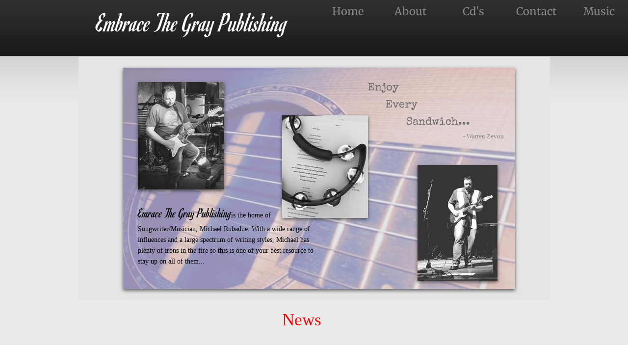

--- FILE ---
content_type: text/html; charset=utf-8
request_url: http://www.embracethegraypublishing.com/
body_size: 11768
content:
 <!DOCTYPE html><html lang="en" dir="ltr" data-tcc-ignore=""><head><title>Home</title><meta http-equiv="content-type" content="text/html; charset=UTF-8"><meta http-equiv="X-UA-Compatible" content="IE=edge,chrome=1"><link rel="stylesheet" type="text/css" href="site.css?v="><script> if (typeof ($sf) === "undefined") { $sf = { baseUrl: "https://img1.wsimg.com/wst/v7/WSB7_J_20250509_0356_DEP-05092_5738/v2", skin: "app", preload: 0, require: { jquery: "https://img1.wsimg.com/wst/v7/WSB7_J_20250509_0356_DEP-05092_5738/v2/libs/jquery/jq.js", paths: { "wsbcore": "common/wsb/core", "knockout": "libs/knockout/knockout" } } }; } </script><script id="duel" src="//img1.wsimg.com/starfield/duel/v2.5.8/duel.js?appid=O3BkA5J1#TzNCa0E1SjF2Mi41Ljdwcm9k"></script><script> define('jquery', ['jq!starfield/jquery.mod'], function(m) { return m; }); define('appconfig', [], { documentDownloadBaseUrl: 'https://nebula.wsimg.com' }); </script><script async="" src="https://www.googletagmanager.com/gtag/js?id=UA-135436179-1"></script><script> window.dataLayer = window.dataLayer || []; function gtag(){dataLayer.push(arguments);} gtag('js', new Date()); gtag('config', 'UA-135436179-1'); </script><meta http-equiv="Content-Location" content="home.html"><meta name="generator" content="Starfield Technologies; Go Daddy Website Builder 7.0.5350"><meta name="description" content="Every thing you'd want to know about Michael Rubadue and Embrace The Gray Publishing."><meta property="og:type" content="website"><meta property="og:title" content="Home"><meta property="og:site_name" content="Embrace The Gray Publishing"><meta property="og:url" content="http://www.embracethegraypublishing.com/home.html"><meta property="og:description" content="Every thing you'd want to know about Michael Rubadue and Embrace The Gray Publishing."><meta property="og:image" content="https://nebula.wsimg.com/570615cf4d7a89fc8f54a4befede05f6?AccessKeyId=192DD987527D7EC27AAD&disposition=0&alloworigin=1"></head><body><style data-inline-fonts>/* vietnamese */
@font-face {
  font-family: 'Allura';
  font-style: normal;
  font-weight: 400;
  src: url(https://img1.wsimg.com/gfonts/s/allura/v23/9oRPNYsQpS4zjuA_hAgWDto.woff2) format('woff2');
  unicode-range: U+0102-0103, U+0110-0111, U+0128-0129, U+0168-0169, U+01A0-01A1, U+01AF-01B0, U+0300-0301, U+0303-0304, U+0308-0309, U+0323, U+0329, U+1EA0-1EF9, U+20AB;
}
/* latin-ext */
@font-face {
  font-family: 'Allura';
  font-style: normal;
  font-weight: 400;
  src: url(https://img1.wsimg.com/gfonts/s/allura/v23/9oRPNYsQpS4zjuA_hQgWDto.woff2) format('woff2');
  unicode-range: U+0100-02BA, U+02BD-02C5, U+02C7-02CC, U+02CE-02D7, U+02DD-02FF, U+0304, U+0308, U+0329, U+1D00-1DBF, U+1E00-1E9F, U+1EF2-1EFF, U+2020, U+20A0-20AB, U+20AD-20C0, U+2113, U+2C60-2C7F, U+A720-A7FF;
}
/* latin */
@font-face {
  font-family: 'Allura';
  font-style: normal;
  font-weight: 400;
  src: url(https://img1.wsimg.com/gfonts/s/allura/v23/9oRPNYsQpS4zjuA_iwgW.woff2) format('woff2');
  unicode-range: U+0000-00FF, U+0131, U+0152-0153, U+02BB-02BC, U+02C6, U+02DA, U+02DC, U+0304, U+0308, U+0329, U+2000-206F, U+20AC, U+2122, U+2191, U+2193, U+2212, U+2215, U+FEFF, U+FFFD;
}
/* cyrillic */
@font-face {
  font-family: 'Amatic SC';
  font-style: normal;
  font-weight: 400;
  src: url(https://img1.wsimg.com/gfonts/s/amaticsc/v28/TUZyzwprpvBS1izr_vOEDuSfQZQ.woff2) format('woff2');
  unicode-range: U+0301, U+0400-045F, U+0490-0491, U+04B0-04B1, U+2116;
}
/* hebrew */
@font-face {
  font-family: 'Amatic SC';
  font-style: normal;
  font-weight: 400;
  src: url(https://img1.wsimg.com/gfonts/s/amaticsc/v28/TUZyzwprpvBS1izr_vOECOSfQZQ.woff2) format('woff2');
  unicode-range: U+0307-0308, U+0590-05FF, U+200C-2010, U+20AA, U+25CC, U+FB1D-FB4F;
}
/* vietnamese */
@font-face {
  font-family: 'Amatic SC';
  font-style: normal;
  font-weight: 400;
  src: url(https://img1.wsimg.com/gfonts/s/amaticsc/v28/TUZyzwprpvBS1izr_vOEBeSfQZQ.woff2) format('woff2');
  unicode-range: U+0102-0103, U+0110-0111, U+0128-0129, U+0168-0169, U+01A0-01A1, U+01AF-01B0, U+0300-0301, U+0303-0304, U+0308-0309, U+0323, U+0329, U+1EA0-1EF9, U+20AB;
}
/* latin-ext */
@font-face {
  font-family: 'Amatic SC';
  font-style: normal;
  font-weight: 400;
  src: url(https://img1.wsimg.com/gfonts/s/amaticsc/v28/TUZyzwprpvBS1izr_vOEBOSfQZQ.woff2) format('woff2');
  unicode-range: U+0100-02BA, U+02BD-02C5, U+02C7-02CC, U+02CE-02D7, U+02DD-02FF, U+0304, U+0308, U+0329, U+1D00-1DBF, U+1E00-1E9F, U+1EF2-1EFF, U+2020, U+20A0-20AB, U+20AD-20C0, U+2113, U+2C60-2C7F, U+A720-A7FF;
}
/* latin */
@font-face {
  font-family: 'Amatic SC';
  font-style: normal;
  font-weight: 400;
  src: url(https://img1.wsimg.com/gfonts/s/amaticsc/v28/TUZyzwprpvBS1izr_vOECuSf.woff2) format('woff2');
  unicode-range: U+0000-00FF, U+0131, U+0152-0153, U+02BB-02BC, U+02C6, U+02DA, U+02DC, U+0304, U+0308, U+0329, U+2000-206F, U+20AC, U+2122, U+2191, U+2193, U+2212, U+2215, U+FEFF, U+FFFD;
}
/* vietnamese */
@font-face {
  font-family: 'Arizonia';
  font-style: normal;
  font-weight: 400;
  src: url(https://img1.wsimg.com/gfonts/s/arizonia/v23/neIIzCemt4A5qa7mv5WOFqwKUQ.woff2) format('woff2');
  unicode-range: U+0102-0103, U+0110-0111, U+0128-0129, U+0168-0169, U+01A0-01A1, U+01AF-01B0, U+0300-0301, U+0303-0304, U+0308-0309, U+0323, U+0329, U+1EA0-1EF9, U+20AB;
}
/* latin-ext */
@font-face {
  font-family: 'Arizonia';
  font-style: normal;
  font-weight: 400;
  src: url(https://img1.wsimg.com/gfonts/s/arizonia/v23/neIIzCemt4A5qa7mv5WPFqwKUQ.woff2) format('woff2');
  unicode-range: U+0100-02BA, U+02BD-02C5, U+02C7-02CC, U+02CE-02D7, U+02DD-02FF, U+0304, U+0308, U+0329, U+1D00-1DBF, U+1E00-1E9F, U+1EF2-1EFF, U+2020, U+20A0-20AB, U+20AD-20C0, U+2113, U+2C60-2C7F, U+A720-A7FF;
}
/* latin */
@font-face {
  font-family: 'Arizonia';
  font-style: normal;
  font-weight: 400;
  src: url(https://img1.wsimg.com/gfonts/s/arizonia/v23/neIIzCemt4A5qa7mv5WBFqw.woff2) format('woff2');
  unicode-range: U+0000-00FF, U+0131, U+0152-0153, U+02BB-02BC, U+02C6, U+02DA, U+02DC, U+0304, U+0308, U+0329, U+2000-206F, U+20AC, U+2122, U+2191, U+2193, U+2212, U+2215, U+FEFF, U+FFFD;
}
/* latin */
@font-face {
  font-family: 'Averia Sans Libre';
  font-style: normal;
  font-weight: 400;
  src: url(https://img1.wsimg.com/gfonts/s/averiasanslibre/v20/ga6XaxZG_G5OvCf_rt7FH3B6BHLMEdVOEoI.woff2) format('woff2');
  unicode-range: U+0000-00FF, U+0131, U+0152-0153, U+02BB-02BC, U+02C6, U+02DA, U+02DC, U+0304, U+0308, U+0329, U+2000-206F, U+20AC, U+2122, U+2191, U+2193, U+2212, U+2215, U+FEFF, U+FFFD;
}
/* latin */
@font-face {
  font-family: 'Cabin Sketch';
  font-style: normal;
  font-weight: 400;
  src: url(https://img1.wsimg.com/gfonts/s/cabinsketch/v23/QGYpz_kZZAGCONcK2A4bGOj8mNhN.woff2) format('woff2');
  unicode-range: U+0000-00FF, U+0131, U+0152-0153, U+02BB-02BC, U+02C6, U+02DA, U+02DC, U+0304, U+0308, U+0329, U+2000-206F, U+20AC, U+2122, U+2191, U+2193, U+2212, U+2215, U+FEFF, U+FFFD;
}
/* vietnamese */
@font-face {
  font-family: 'Francois One';
  font-style: normal;
  font-weight: 400;
  src: url(https://img1.wsimg.com/gfonts/s/francoisone/v22/_Xmr-H4zszafZw3A-KPSZut9zgiRi_Y.woff2) format('woff2');
  unicode-range: U+0102-0103, U+0110-0111, U+0128-0129, U+0168-0169, U+01A0-01A1, U+01AF-01B0, U+0300-0301, U+0303-0304, U+0308-0309, U+0323, U+0329, U+1EA0-1EF9, U+20AB;
}
/* latin-ext */
@font-face {
  font-family: 'Francois One';
  font-style: normal;
  font-weight: 400;
  src: url(https://img1.wsimg.com/gfonts/s/francoisone/v22/_Xmr-H4zszafZw3A-KPSZut9zwiRi_Y.woff2) format('woff2');
  unicode-range: U+0100-02BA, U+02BD-02C5, U+02C7-02CC, U+02CE-02D7, U+02DD-02FF, U+0304, U+0308, U+0329, U+1D00-1DBF, U+1E00-1E9F, U+1EF2-1EFF, U+2020, U+20A0-20AB, U+20AD-20C0, U+2113, U+2C60-2C7F, U+A720-A7FF;
}
/* latin */
@font-face {
  font-family: 'Francois One';
  font-style: normal;
  font-weight: 400;
  src: url(https://img1.wsimg.com/gfonts/s/francoisone/v22/_Xmr-H4zszafZw3A-KPSZut9wQiR.woff2) format('woff2');
  unicode-range: U+0000-00FF, U+0131, U+0152-0153, U+02BB-02BC, U+02C6, U+02DA, U+02DC, U+0304, U+0308, U+0329, U+2000-206F, U+20AC, U+2122, U+2191, U+2193, U+2212, U+2215, U+FEFF, U+FFFD;
}
/* latin-ext */
@font-face {
  font-family: 'Fredericka the Great';
  font-style: normal;
  font-weight: 400;
  src: url(https://img1.wsimg.com/gfonts/s/frederickathegreat/v23/9Bt33CxNwt7aOctW2xjbCstzwVKsIBVV--StxbcVcg.woff2) format('woff2');
  unicode-range: U+0100-02BA, U+02BD-02C5, U+02C7-02CC, U+02CE-02D7, U+02DD-02FF, U+0304, U+0308, U+0329, U+1D00-1DBF, U+1E00-1E9F, U+1EF2-1EFF, U+2020, U+20A0-20AB, U+20AD-20C0, U+2113, U+2C60-2C7F, U+A720-A7FF;
}
/* latin */
@font-face {
  font-family: 'Fredericka the Great';
  font-style: normal;
  font-weight: 400;
  src: url(https://img1.wsimg.com/gfonts/s/frederickathegreat/v23/9Bt33CxNwt7aOctW2xjbCstzwVKsIBVV--Sjxbc.woff2) format('woff2');
  unicode-range: U+0000-00FF, U+0131, U+0152-0153, U+02BB-02BC, U+02C6, U+02DA, U+02DC, U+0304, U+0308, U+0329, U+2000-206F, U+20AC, U+2122, U+2191, U+2193, U+2212, U+2215, U+FEFF, U+FFFD;
}
/* latin */
@font-face {
  font-family: 'Jacques Francois Shadow';
  font-style: normal;
  font-weight: 400;
  src: url(https://img1.wsimg.com/gfonts/s/jacquesfrancoisshadow/v27/KR1FBtOz8PKTMk-kqdkLVrvR0ECFrB6Pin-2_p8Suno.woff2) format('woff2');
  unicode-range: U+0000-00FF, U+0131, U+0152-0153, U+02BB-02BC, U+02C6, U+02DA, U+02DC, U+0304, U+0308, U+0329, U+2000-206F, U+20AC, U+2122, U+2191, U+2193, U+2212, U+2215, U+FEFF, U+FFFD;
}
/* latin */
@font-face {
  font-family: 'Josefin Slab';
  font-style: normal;
  font-weight: 400;
  src: url(https://img1.wsimg.com/gfonts/s/josefinslab/v29/lW-swjwOK3Ps5GSJlNNkMalNpiZe_ldbOR4W71msR349Kg.woff2) format('woff2');
  unicode-range: U+0000-00FF, U+0131, U+0152-0153, U+02BB-02BC, U+02C6, U+02DA, U+02DC, U+0304, U+0308, U+0329, U+2000-206F, U+20AC, U+2122, U+2191, U+2193, U+2212, U+2215, U+FEFF, U+FFFD;
}
/* latin-ext */
@font-face {
  font-family: 'Kaushan Script';
  font-style: normal;
  font-weight: 400;
  src: url(https://img1.wsimg.com/gfonts/s/kaushanscript/v19/vm8vdRfvXFLG3OLnsO15WYS5DG72wNJHMw.woff2) format('woff2');
  unicode-range: U+0100-02BA, U+02BD-02C5, U+02C7-02CC, U+02CE-02D7, U+02DD-02FF, U+0304, U+0308, U+0329, U+1D00-1DBF, U+1E00-1E9F, U+1EF2-1EFF, U+2020, U+20A0-20AB, U+20AD-20C0, U+2113, U+2C60-2C7F, U+A720-A7FF;
}
/* latin */
@font-face {
  font-family: 'Kaushan Script';
  font-style: normal;
  font-weight: 400;
  src: url(https://img1.wsimg.com/gfonts/s/kaushanscript/v19/vm8vdRfvXFLG3OLnsO15WYS5DG74wNI.woff2) format('woff2');
  unicode-range: U+0000-00FF, U+0131, U+0152-0153, U+02BB-02BC, U+02C6, U+02DA, U+02DC, U+0304, U+0308, U+0329, U+2000-206F, U+20AC, U+2122, U+2191, U+2193, U+2212, U+2215, U+FEFF, U+FFFD;
}
/* latin-ext */
@font-face {
  font-family: 'Love Ya Like A Sister';
  font-style: normal;
  font-weight: 400;
  src: url(https://img1.wsimg.com/gfonts/s/loveyalikeasister/v23/R70EjzUBlOqPeouhFDfR80-0FhOqJubN-BeL-3xdgGE.woff2) format('woff2');
  unicode-range: U+0100-02BA, U+02BD-02C5, U+02C7-02CC, U+02CE-02D7, U+02DD-02FF, U+0304, U+0308, U+0329, U+1D00-1DBF, U+1E00-1E9F, U+1EF2-1EFF, U+2020, U+20A0-20AB, U+20AD-20C0, U+2113, U+2C60-2C7F, U+A720-A7FF;
}
/* latin */
@font-face {
  font-family: 'Love Ya Like A Sister';
  font-style: normal;
  font-weight: 400;
  src: url(https://img1.wsimg.com/gfonts/s/loveyalikeasister/v23/R70EjzUBlOqPeouhFDfR80-0FhOqJubN-BeL9Xxd.woff2) format('woff2');
  unicode-range: U+0000-00FF, U+0131, U+0152-0153, U+02BB-02BC, U+02C6, U+02DA, U+02DC, U+0304, U+0308, U+0329, U+2000-206F, U+20AC, U+2122, U+2191, U+2193, U+2212, U+2215, U+FEFF, U+FFFD;
}
/* cyrillic-ext */
@font-face {
  font-family: 'Merriweather';
  font-style: normal;
  font-weight: 400;
  font-stretch: 100%;
  src: url(https://img1.wsimg.com/gfonts/s/merriweather/v33/u-4D0qyriQwlOrhSvowK_l5UcA6zuSYEqOzpPe3HOZJ5eX1WtLaQwmYiScCmDxhtNOKl8yDr3icaGV31GvU.woff2) format('woff2');
  unicode-range: U+0460-052F, U+1C80-1C8A, U+20B4, U+2DE0-2DFF, U+A640-A69F, U+FE2E-FE2F;
}
/* cyrillic */
@font-face {
  font-family: 'Merriweather';
  font-style: normal;
  font-weight: 400;
  font-stretch: 100%;
  src: url(https://img1.wsimg.com/gfonts/s/merriweather/v33/u-4D0qyriQwlOrhSvowK_l5UcA6zuSYEqOzpPe3HOZJ5eX1WtLaQwmYiScCmDxhtNOKl8yDr3icaEF31GvU.woff2) format('woff2');
  unicode-range: U+0301, U+0400-045F, U+0490-0491, U+04B0-04B1, U+2116;
}
/* vietnamese */
@font-face {
  font-family: 'Merriweather';
  font-style: normal;
  font-weight: 400;
  font-stretch: 100%;
  src: url(https://img1.wsimg.com/gfonts/s/merriweather/v33/u-4D0qyriQwlOrhSvowK_l5UcA6zuSYEqOzpPe3HOZJ5eX1WtLaQwmYiScCmDxhtNOKl8yDr3icaG131GvU.woff2) format('woff2');
  unicode-range: U+0102-0103, U+0110-0111, U+0128-0129, U+0168-0169, U+01A0-01A1, U+01AF-01B0, U+0300-0301, U+0303-0304, U+0308-0309, U+0323, U+0329, U+1EA0-1EF9, U+20AB;
}
/* latin-ext */
@font-face {
  font-family: 'Merriweather';
  font-style: normal;
  font-weight: 400;
  font-stretch: 100%;
  src: url(https://img1.wsimg.com/gfonts/s/merriweather/v33/u-4D0qyriQwlOrhSvowK_l5UcA6zuSYEqOzpPe3HOZJ5eX1WtLaQwmYiScCmDxhtNOKl8yDr3icaGl31GvU.woff2) format('woff2');
  unicode-range: U+0100-02BA, U+02BD-02C5, U+02C7-02CC, U+02CE-02D7, U+02DD-02FF, U+0304, U+0308, U+0329, U+1D00-1DBF, U+1E00-1E9F, U+1EF2-1EFF, U+2020, U+20A0-20AB, U+20AD-20C0, U+2113, U+2C60-2C7F, U+A720-A7FF;
}
/* latin */
@font-face {
  font-family: 'Merriweather';
  font-style: normal;
  font-weight: 400;
  font-stretch: 100%;
  src: url(https://img1.wsimg.com/gfonts/s/merriweather/v33/u-4D0qyriQwlOrhSvowK_l5UcA6zuSYEqOzpPe3HOZJ5eX1WtLaQwmYiScCmDxhtNOKl8yDr3icaFF31.woff2) format('woff2');
  unicode-range: U+0000-00FF, U+0131, U+0152-0153, U+02BB-02BC, U+02C6, U+02DA, U+02DC, U+0304, U+0308, U+0329, U+2000-206F, U+20AC, U+2122, U+2191, U+2193, U+2212, U+2215, U+FEFF, U+FFFD;
}
/* latin-ext */
@font-face {
  font-family: 'Offside';
  font-style: normal;
  font-weight: 400;
  src: url(https://img1.wsimg.com/gfonts/s/offside/v26/HI_KiYMWKa9QrAykc5joR6-d.woff2) format('woff2');
  unicode-range: U+0100-02BA, U+02BD-02C5, U+02C7-02CC, U+02CE-02D7, U+02DD-02FF, U+0304, U+0308, U+0329, U+1D00-1DBF, U+1E00-1E9F, U+1EF2-1EFF, U+2020, U+20A0-20AB, U+20AD-20C0, U+2113, U+2C60-2C7F, U+A720-A7FF;
}
/* latin */
@font-face {
  font-family: 'Offside';
  font-style: normal;
  font-weight: 400;
  src: url(https://img1.wsimg.com/gfonts/s/offside/v26/HI_KiYMWKa9QrAykc5boRw.woff2) format('woff2');
  unicode-range: U+0000-00FF, U+0131, U+0152-0153, U+02BB-02BC, U+02C6, U+02DA, U+02DC, U+0304, U+0308, U+0329, U+2000-206F, U+20AC, U+2122, U+2191, U+2193, U+2212, U+2215, U+FEFF, U+FFFD;
}
/* cyrillic-ext */
@font-face {
  font-family: 'Open Sans';
  font-style: normal;
  font-weight: 400;
  font-stretch: 100%;
  src: url(https://img1.wsimg.com/gfonts/s/opensans/v44/memSYaGs126MiZpBA-UvWbX2vVnXBbObj2OVZyOOSr4dVJWUgsjZ0B4taVIGxA.woff2) format('woff2');
  unicode-range: U+0460-052F, U+1C80-1C8A, U+20B4, U+2DE0-2DFF, U+A640-A69F, U+FE2E-FE2F;
}
/* cyrillic */
@font-face {
  font-family: 'Open Sans';
  font-style: normal;
  font-weight: 400;
  font-stretch: 100%;
  src: url(https://img1.wsimg.com/gfonts/s/opensans/v44/memSYaGs126MiZpBA-UvWbX2vVnXBbObj2OVZyOOSr4dVJWUgsjZ0B4kaVIGxA.woff2) format('woff2');
  unicode-range: U+0301, U+0400-045F, U+0490-0491, U+04B0-04B1, U+2116;
}
/* greek-ext */
@font-face {
  font-family: 'Open Sans';
  font-style: normal;
  font-weight: 400;
  font-stretch: 100%;
  src: url(https://img1.wsimg.com/gfonts/s/opensans/v44/memSYaGs126MiZpBA-UvWbX2vVnXBbObj2OVZyOOSr4dVJWUgsjZ0B4saVIGxA.woff2) format('woff2');
  unicode-range: U+1F00-1FFF;
}
/* greek */
@font-face {
  font-family: 'Open Sans';
  font-style: normal;
  font-weight: 400;
  font-stretch: 100%;
  src: url(https://img1.wsimg.com/gfonts/s/opensans/v44/memSYaGs126MiZpBA-UvWbX2vVnXBbObj2OVZyOOSr4dVJWUgsjZ0B4jaVIGxA.woff2) format('woff2');
  unicode-range: U+0370-0377, U+037A-037F, U+0384-038A, U+038C, U+038E-03A1, U+03A3-03FF;
}
/* hebrew */
@font-face {
  font-family: 'Open Sans';
  font-style: normal;
  font-weight: 400;
  font-stretch: 100%;
  src: url(https://img1.wsimg.com/gfonts/s/opensans/v44/memSYaGs126MiZpBA-UvWbX2vVnXBbObj2OVZyOOSr4dVJWUgsjZ0B4iaVIGxA.woff2) format('woff2');
  unicode-range: U+0307-0308, U+0590-05FF, U+200C-2010, U+20AA, U+25CC, U+FB1D-FB4F;
}
/* math */
@font-face {
  font-family: 'Open Sans';
  font-style: normal;
  font-weight: 400;
  font-stretch: 100%;
  src: url(https://img1.wsimg.com/gfonts/s/opensans/v44/memSYaGs126MiZpBA-UvWbX2vVnXBbObj2OVZyOOSr4dVJWUgsjZ0B5caVIGxA.woff2) format('woff2');
  unicode-range: U+0302-0303, U+0305, U+0307-0308, U+0310, U+0312, U+0315, U+031A, U+0326-0327, U+032C, U+032F-0330, U+0332-0333, U+0338, U+033A, U+0346, U+034D, U+0391-03A1, U+03A3-03A9, U+03B1-03C9, U+03D1, U+03D5-03D6, U+03F0-03F1, U+03F4-03F5, U+2016-2017, U+2034-2038, U+203C, U+2040, U+2043, U+2047, U+2050, U+2057, U+205F, U+2070-2071, U+2074-208E, U+2090-209C, U+20D0-20DC, U+20E1, U+20E5-20EF, U+2100-2112, U+2114-2115, U+2117-2121, U+2123-214F, U+2190, U+2192, U+2194-21AE, U+21B0-21E5, U+21F1-21F2, U+21F4-2211, U+2213-2214, U+2216-22FF, U+2308-230B, U+2310, U+2319, U+231C-2321, U+2336-237A, U+237C, U+2395, U+239B-23B7, U+23D0, U+23DC-23E1, U+2474-2475, U+25AF, U+25B3, U+25B7, U+25BD, U+25C1, U+25CA, U+25CC, U+25FB, U+266D-266F, U+27C0-27FF, U+2900-2AFF, U+2B0E-2B11, U+2B30-2B4C, U+2BFE, U+3030, U+FF5B, U+FF5D, U+1D400-1D7FF, U+1EE00-1EEFF;
}
/* symbols */
@font-face {
  font-family: 'Open Sans';
  font-style: normal;
  font-weight: 400;
  font-stretch: 100%;
  src: url(https://img1.wsimg.com/gfonts/s/opensans/v44/memSYaGs126MiZpBA-UvWbX2vVnXBbObj2OVZyOOSr4dVJWUgsjZ0B5OaVIGxA.woff2) format('woff2');
  unicode-range: U+0001-000C, U+000E-001F, U+007F-009F, U+20DD-20E0, U+20E2-20E4, U+2150-218F, U+2190, U+2192, U+2194-2199, U+21AF, U+21E6-21F0, U+21F3, U+2218-2219, U+2299, U+22C4-22C6, U+2300-243F, U+2440-244A, U+2460-24FF, U+25A0-27BF, U+2800-28FF, U+2921-2922, U+2981, U+29BF, U+29EB, U+2B00-2BFF, U+4DC0-4DFF, U+FFF9-FFFB, U+10140-1018E, U+10190-1019C, U+101A0, U+101D0-101FD, U+102E0-102FB, U+10E60-10E7E, U+1D2C0-1D2D3, U+1D2E0-1D37F, U+1F000-1F0FF, U+1F100-1F1AD, U+1F1E6-1F1FF, U+1F30D-1F30F, U+1F315, U+1F31C, U+1F31E, U+1F320-1F32C, U+1F336, U+1F378, U+1F37D, U+1F382, U+1F393-1F39F, U+1F3A7-1F3A8, U+1F3AC-1F3AF, U+1F3C2, U+1F3C4-1F3C6, U+1F3CA-1F3CE, U+1F3D4-1F3E0, U+1F3ED, U+1F3F1-1F3F3, U+1F3F5-1F3F7, U+1F408, U+1F415, U+1F41F, U+1F426, U+1F43F, U+1F441-1F442, U+1F444, U+1F446-1F449, U+1F44C-1F44E, U+1F453, U+1F46A, U+1F47D, U+1F4A3, U+1F4B0, U+1F4B3, U+1F4B9, U+1F4BB, U+1F4BF, U+1F4C8-1F4CB, U+1F4D6, U+1F4DA, U+1F4DF, U+1F4E3-1F4E6, U+1F4EA-1F4ED, U+1F4F7, U+1F4F9-1F4FB, U+1F4FD-1F4FE, U+1F503, U+1F507-1F50B, U+1F50D, U+1F512-1F513, U+1F53E-1F54A, U+1F54F-1F5FA, U+1F610, U+1F650-1F67F, U+1F687, U+1F68D, U+1F691, U+1F694, U+1F698, U+1F6AD, U+1F6B2, U+1F6B9-1F6BA, U+1F6BC, U+1F6C6-1F6CF, U+1F6D3-1F6D7, U+1F6E0-1F6EA, U+1F6F0-1F6F3, U+1F6F7-1F6FC, U+1F700-1F7FF, U+1F800-1F80B, U+1F810-1F847, U+1F850-1F859, U+1F860-1F887, U+1F890-1F8AD, U+1F8B0-1F8BB, U+1F8C0-1F8C1, U+1F900-1F90B, U+1F93B, U+1F946, U+1F984, U+1F996, U+1F9E9, U+1FA00-1FA6F, U+1FA70-1FA7C, U+1FA80-1FA89, U+1FA8F-1FAC6, U+1FACE-1FADC, U+1FADF-1FAE9, U+1FAF0-1FAF8, U+1FB00-1FBFF;
}
/* vietnamese */
@font-face {
  font-family: 'Open Sans';
  font-style: normal;
  font-weight: 400;
  font-stretch: 100%;
  src: url(https://img1.wsimg.com/gfonts/s/opensans/v44/memSYaGs126MiZpBA-UvWbX2vVnXBbObj2OVZyOOSr4dVJWUgsjZ0B4vaVIGxA.woff2) format('woff2');
  unicode-range: U+0102-0103, U+0110-0111, U+0128-0129, U+0168-0169, U+01A0-01A1, U+01AF-01B0, U+0300-0301, U+0303-0304, U+0308-0309, U+0323, U+0329, U+1EA0-1EF9, U+20AB;
}
/* latin-ext */
@font-face {
  font-family: 'Open Sans';
  font-style: normal;
  font-weight: 400;
  font-stretch: 100%;
  src: url(https://img1.wsimg.com/gfonts/s/opensans/v44/memSYaGs126MiZpBA-UvWbX2vVnXBbObj2OVZyOOSr4dVJWUgsjZ0B4uaVIGxA.woff2) format('woff2');
  unicode-range: U+0100-02BA, U+02BD-02C5, U+02C7-02CC, U+02CE-02D7, U+02DD-02FF, U+0304, U+0308, U+0329, U+1D00-1DBF, U+1E00-1E9F, U+1EF2-1EFF, U+2020, U+20A0-20AB, U+20AD-20C0, U+2113, U+2C60-2C7F, U+A720-A7FF;
}
/* latin */
@font-face {
  font-family: 'Open Sans';
  font-style: normal;
  font-weight: 400;
  font-stretch: 100%;
  src: url(https://img1.wsimg.com/gfonts/s/opensans/v44/memSYaGs126MiZpBA-UvWbX2vVnXBbObj2OVZyOOSr4dVJWUgsjZ0B4gaVI.woff2) format('woff2');
  unicode-range: U+0000-00FF, U+0131, U+0152-0153, U+02BB-02BC, U+02C6, U+02DA, U+02DC, U+0304, U+0308, U+0329, U+2000-206F, U+20AC, U+2122, U+2191, U+2193, U+2212, U+2215, U+FEFF, U+FFFD;
}
/* cyrillic-ext */
@font-face {
  font-family: 'Oswald';
  font-style: normal;
  font-weight: 400;
  src: url(https://img1.wsimg.com/gfonts/s/oswald/v57/TK3_WkUHHAIjg75cFRf3bXL8LICs1_FvsUtiZTaR.woff2) format('woff2');
  unicode-range: U+0460-052F, U+1C80-1C8A, U+20B4, U+2DE0-2DFF, U+A640-A69F, U+FE2E-FE2F;
}
/* cyrillic */
@font-face {
  font-family: 'Oswald';
  font-style: normal;
  font-weight: 400;
  src: url(https://img1.wsimg.com/gfonts/s/oswald/v57/TK3_WkUHHAIjg75cFRf3bXL8LICs1_FvsUJiZTaR.woff2) format('woff2');
  unicode-range: U+0301, U+0400-045F, U+0490-0491, U+04B0-04B1, U+2116;
}
/* vietnamese */
@font-face {
  font-family: 'Oswald';
  font-style: normal;
  font-weight: 400;
  src: url(https://img1.wsimg.com/gfonts/s/oswald/v57/TK3_WkUHHAIjg75cFRf3bXL8LICs1_FvsUliZTaR.woff2) format('woff2');
  unicode-range: U+0102-0103, U+0110-0111, U+0128-0129, U+0168-0169, U+01A0-01A1, U+01AF-01B0, U+0300-0301, U+0303-0304, U+0308-0309, U+0323, U+0329, U+1EA0-1EF9, U+20AB;
}
/* latin-ext */
@font-face {
  font-family: 'Oswald';
  font-style: normal;
  font-weight: 400;
  src: url(https://img1.wsimg.com/gfonts/s/oswald/v57/TK3_WkUHHAIjg75cFRf3bXL8LICs1_FvsUhiZTaR.woff2) format('woff2');
  unicode-range: U+0100-02BA, U+02BD-02C5, U+02C7-02CC, U+02CE-02D7, U+02DD-02FF, U+0304, U+0308, U+0329, U+1D00-1DBF, U+1E00-1E9F, U+1EF2-1EFF, U+2020, U+20A0-20AB, U+20AD-20C0, U+2113, U+2C60-2C7F, U+A720-A7FF;
}
/* latin */
@font-face {
  font-family: 'Oswald';
  font-style: normal;
  font-weight: 400;
  src: url(https://img1.wsimg.com/gfonts/s/oswald/v57/TK3_WkUHHAIjg75cFRf3bXL8LICs1_FvsUZiZQ.woff2) format('woff2');
  unicode-range: U+0000-00FF, U+0131, U+0152-0153, U+02BB-02BC, U+02C6, U+02DA, U+02DC, U+0304, U+0308, U+0329, U+2000-206F, U+20AC, U+2122, U+2191, U+2193, U+2212, U+2215, U+FEFF, U+FFFD;
}
/* latin-ext */
@font-face {
  font-family: 'Over the Rainbow';
  font-style: normal;
  font-weight: 400;
  src: url(https://img1.wsimg.com/gfonts/s/overtherainbow/v23/11haGoXG1k_HKhMLUWz7Mc7vvW5ulvqs9eA2.woff2) format('woff2');
  unicode-range: U+0100-02BA, U+02BD-02C5, U+02C7-02CC, U+02CE-02D7, U+02DD-02FF, U+0304, U+0308, U+0329, U+1D00-1DBF, U+1E00-1E9F, U+1EF2-1EFF, U+2020, U+20A0-20AB, U+20AD-20C0, U+2113, U+2C60-2C7F, U+A720-A7FF;
}
/* latin */
@font-face {
  font-family: 'Over the Rainbow';
  font-style: normal;
  font-weight: 400;
  src: url(https://img1.wsimg.com/gfonts/s/overtherainbow/v23/11haGoXG1k_HKhMLUWz7Mc7vvW5ulvSs9Q.woff2) format('woff2');
  unicode-range: U+0000-00FF, U+0131, U+0152-0153, U+02BB-02BC, U+02C6, U+02DA, U+02DC, U+0304, U+0308, U+0329, U+2000-206F, U+20AC, U+2122, U+2191, U+2193, U+2212, U+2215, U+FEFF, U+FFFD;
}
/* cyrillic-ext */
@font-face {
  font-family: 'Pacifico';
  font-style: normal;
  font-weight: 400;
  src: url(https://img1.wsimg.com/gfonts/s/pacifico/v23/FwZY7-Qmy14u9lezJ-6K6MmTpA.woff2) format('woff2');
  unicode-range: U+0460-052F, U+1C80-1C8A, U+20B4, U+2DE0-2DFF, U+A640-A69F, U+FE2E-FE2F;
}
/* cyrillic */
@font-face {
  font-family: 'Pacifico';
  font-style: normal;
  font-weight: 400;
  src: url(https://img1.wsimg.com/gfonts/s/pacifico/v23/FwZY7-Qmy14u9lezJ-6D6MmTpA.woff2) format('woff2');
  unicode-range: U+0301, U+0400-045F, U+0490-0491, U+04B0-04B1, U+2116;
}
/* vietnamese */
@font-face {
  font-family: 'Pacifico';
  font-style: normal;
  font-weight: 400;
  src: url(https://img1.wsimg.com/gfonts/s/pacifico/v23/FwZY7-Qmy14u9lezJ-6I6MmTpA.woff2) format('woff2');
  unicode-range: U+0102-0103, U+0110-0111, U+0128-0129, U+0168-0169, U+01A0-01A1, U+01AF-01B0, U+0300-0301, U+0303-0304, U+0308-0309, U+0323, U+0329, U+1EA0-1EF9, U+20AB;
}
/* latin-ext */
@font-face {
  font-family: 'Pacifico';
  font-style: normal;
  font-weight: 400;
  src: url(https://img1.wsimg.com/gfonts/s/pacifico/v23/FwZY7-Qmy14u9lezJ-6J6MmTpA.woff2) format('woff2');
  unicode-range: U+0100-02BA, U+02BD-02C5, U+02C7-02CC, U+02CE-02D7, U+02DD-02FF, U+0304, U+0308, U+0329, U+1D00-1DBF, U+1E00-1E9F, U+1EF2-1EFF, U+2020, U+20A0-20AB, U+20AD-20C0, U+2113, U+2C60-2C7F, U+A720-A7FF;
}
/* latin */
@font-face {
  font-family: 'Pacifico';
  font-style: normal;
  font-weight: 400;
  src: url(https://img1.wsimg.com/gfonts/s/pacifico/v23/FwZY7-Qmy14u9lezJ-6H6Mk.woff2) format('woff2');
  unicode-range: U+0000-00FF, U+0131, U+0152-0153, U+02BB-02BC, U+02C6, U+02DA, U+02DC, U+0304, U+0308, U+0329, U+2000-206F, U+20AC, U+2122, U+2191, U+2193, U+2212, U+2215, U+FEFF, U+FFFD;
}
/* latin-ext */
@font-face {
  font-family: 'Romanesco';
  font-style: normal;
  font-weight: 400;
  src: url(https://img1.wsimg.com/gfonts/s/romanesco/v22/w8gYH2ozQOY7_r_J7mSX1XYKmOo.woff2) format('woff2');
  unicode-range: U+0100-02BA, U+02BD-02C5, U+02C7-02CC, U+02CE-02D7, U+02DD-02FF, U+0304, U+0308, U+0329, U+1D00-1DBF, U+1E00-1E9F, U+1EF2-1EFF, U+2020, U+20A0-20AB, U+20AD-20C0, U+2113, U+2C60-2C7F, U+A720-A7FF;
}
/* latin */
@font-face {
  font-family: 'Romanesco';
  font-style: normal;
  font-weight: 400;
  src: url(https://img1.wsimg.com/gfonts/s/romanesco/v22/w8gYH2ozQOY7_r_J7mSX23YK.woff2) format('woff2');
  unicode-range: U+0000-00FF, U+0131, U+0152-0153, U+02BB-02BC, U+02C6, U+02DA, U+02DC, U+0304, U+0308, U+0329, U+2000-206F, U+20AC, U+2122, U+2191, U+2193, U+2212, U+2215, U+FEFF, U+FFFD;
}
/* latin-ext */
@font-face {
  font-family: 'Sacramento';
  font-style: normal;
  font-weight: 400;
  src: url(https://img1.wsimg.com/gfonts/s/sacramento/v17/buEzpo6gcdjy0EiZMBUG4CMf_exL.woff2) format('woff2');
  unicode-range: U+0100-02BA, U+02BD-02C5, U+02C7-02CC, U+02CE-02D7, U+02DD-02FF, U+0304, U+0308, U+0329, U+1D00-1DBF, U+1E00-1E9F, U+1EF2-1EFF, U+2020, U+20A0-20AB, U+20AD-20C0, U+2113, U+2C60-2C7F, U+A720-A7FF;
}
/* latin */
@font-face {
  font-family: 'Sacramento';
  font-style: normal;
  font-weight: 400;
  src: url(https://img1.wsimg.com/gfonts/s/sacramento/v17/buEzpo6gcdjy0EiZMBUG4C0f_Q.woff2) format('woff2');
  unicode-range: U+0000-00FF, U+0131, U+0152-0153, U+02BB-02BC, U+02C6, U+02DA, U+02DC, U+0304, U+0308, U+0329, U+2000-206F, U+20AC, U+2122, U+2191, U+2193, U+2212, U+2215, U+FEFF, U+FFFD;
}
/* latin-ext */
@font-face {
  font-family: 'Seaweed Script';
  font-style: normal;
  font-weight: 400;
  src: url(https://img1.wsimg.com/gfonts/s/seaweedscript/v17/bx6cNx6Tne2pxOATYE8C_Rsoe3WA8qY2VQ.woff2) format('woff2');
  unicode-range: U+0100-02BA, U+02BD-02C5, U+02C7-02CC, U+02CE-02D7, U+02DD-02FF, U+0304, U+0308, U+0329, U+1D00-1DBF, U+1E00-1E9F, U+1EF2-1EFF, U+2020, U+20A0-20AB, U+20AD-20C0, U+2113, U+2C60-2C7F, U+A720-A7FF;
}
/* latin */
@font-face {
  font-family: 'Seaweed Script';
  font-style: normal;
  font-weight: 400;
  src: url(https://img1.wsimg.com/gfonts/s/seaweedscript/v17/bx6cNx6Tne2pxOATYE8C_Rsoe3WO8qY.woff2) format('woff2');
  unicode-range: U+0000-00FF, U+0131, U+0152-0153, U+02BB-02BC, U+02C6, U+02DA, U+02DC, U+0304, U+0308, U+0329, U+2000-206F, U+20AC, U+2122, U+2191, U+2193, U+2212, U+2215, U+FEFF, U+FFFD;
}
/* latin-ext */
@font-face {
  font-family: 'Special Elite';
  font-style: normal;
  font-weight: 400;
  src: url(https://img1.wsimg.com/gfonts/s/specialelite/v20/XLYgIZbkc4JPUL5CVArUVL0ntn4OSEFt.woff2) format('woff2');
  unicode-range: U+0100-02BA, U+02BD-02C5, U+02C7-02CC, U+02CE-02D7, U+02DD-02FF, U+0304, U+0308, U+0329, U+1D00-1DBF, U+1E00-1E9F, U+1EF2-1EFF, U+2020, U+20A0-20AB, U+20AD-20C0, U+2113, U+2C60-2C7F, U+A720-A7FF;
}
/* latin */
@font-face {
  font-family: 'Special Elite';
  font-style: normal;
  font-weight: 400;
  src: url(https://img1.wsimg.com/gfonts/s/specialelite/v20/XLYgIZbkc4JPUL5CVArUVL0ntnAOSA.woff2) format('woff2');
  unicode-range: U+0000-00FF, U+0131, U+0152-0153, U+02BB-02BC, U+02C6, U+02DA, U+02DC, U+0304, U+0308, U+0329, U+2000-206F, U+20AC, U+2122, U+2191, U+2193, U+2212, U+2215, U+FEFF, U+FFFD;
}

/* vietnamese */
@font-face {
  font-family: 'Pinyon Script';
  font-style: normal;
  font-weight: 400;
  src: url(https://img1.wsimg.com/gfonts/s/pinyonscript/v24/6xKpdSJbL9-e9LuoeQiDRQR8WOraOrbh.woff2) format('woff2');
  unicode-range: U+0102-0103, U+0110-0111, U+0128-0129, U+0168-0169, U+01A0-01A1, U+01AF-01B0, U+0300-0301, U+0303-0304, U+0308-0309, U+0323, U+0329, U+1EA0-1EF9, U+20AB;
}
/* latin-ext */
@font-face {
  font-family: 'Pinyon Script';
  font-style: normal;
  font-weight: 400;
  src: url(https://img1.wsimg.com/gfonts/s/pinyonscript/v24/6xKpdSJbL9-e9LuoeQiDRQR8WOvaOrbh.woff2) format('woff2');
  unicode-range: U+0100-02BA, U+02BD-02C5, U+02C7-02CC, U+02CE-02D7, U+02DD-02FF, U+0304, U+0308, U+0329, U+1D00-1DBF, U+1E00-1E9F, U+1EF2-1EFF, U+2020, U+20A0-20AB, U+20AD-20C0, U+2113, U+2C60-2C7F, U+A720-A7FF;
}
/* latin */
@font-face {
  font-family: 'Pinyon Script';
  font-style: normal;
  font-weight: 400;
  src: url(https://img1.wsimg.com/gfonts/s/pinyonscript/v24/6xKpdSJbL9-e9LuoeQiDRQR8WOXaOg.woff2) format('woff2');
  unicode-range: U+0000-00FF, U+0131, U+0152-0153, U+02BB-02BC, U+02C6, U+02DA, U+02DC, U+0304, U+0308, U+0329, U+2000-206F, U+20AC, U+2122, U+2191, U+2193, U+2212, U+2215, U+FEFF, U+FFFD;
}
/* latin */
@font-face {
  font-family: 'Vidaloka';
  font-style: normal;
  font-weight: 400;
  src: url(https://img1.wsimg.com/gfonts/s/vidaloka/v19/7cHrv4c3ipenMKlEavs7wH8.woff2) format('woff2');
  unicode-range: U+0000-00FF, U+0131, U+0152-0153, U+02BB-02BC, U+02C6, U+02DA, U+02DC, U+0304, U+0308, U+0329, U+2000-206F, U+20AC, U+2122, U+2191, U+2193, U+2212, U+2215, U+FEFF, U+FFFD;
}
</style><style type="text/css"> #wsb-element-f80d008d-5eab-4a59-a80d-e3a174ec4316{top:1px;left:36px;position:absolute;z-index:10}#wsb-element-f80d008d-5eab-4a59-a80d-e3a174ec4316 .txt{width:464px;height:90px}#wsb-element-a490585a-e88c-46e6-9c03-6b2867ec0b0f{top:6px;left:484px;position:absolute;z-index:180}#wsb-element-a490585a-e88c-46e6-9c03-6b2867ec0b0f{width:769px;height:40px}#wsb-element-99d5c8eb-15c2-4364-94cc-a8d8db4d6a2a{top:1px;left:-8px;position:absolute;z-index:8}#wsb-element-99d5c8eb-15c2-4364-94cc-a8d8db4d6a2a .wsb-shape{width:508px;height:109px;padding:0px;background:#333;-moz-opacity:0;-khtml-opacity:0;opacity:0;box-sizing:content-box;-moz-box-sizing:content-box}#wsb-element-2a4f80d5-9a59-456f-9010-c85375f8e5a2{top:38px;left:842px;position:absolute;z-index:39}#wsb-element-2a4f80d5-9a59-456f-9010-c85375f8e5a2 .wsb-image-inner{}#wsb-element-2a4f80d5-9a59-456f-9010-c85375f8e5a2 .wsb-image-inner div{width:98px;height:35px;position:relative;overflow:hidden}#wsb-element-2a4f80d5-9a59-456f-9010-c85375f8e5a2 img{position:absolute}#wsb-element-2a0ce208-8766-4a21-8aec-9accc65cbadb{top:46px;left:12px;position:absolute;z-index:37}#wsb-element-2a0ce208-8766-4a21-8aec-9accc65cbadb .txt{width:814px;height:21px}#wsb-element-fcb08599-a2f4-4253-a8e4-f86f04ffb60e{top:2166px;left:-65px;position:absolute;z-index:115}#wsb-element-fcb08599-a2f4-4253-a8e4-f86f04ffb60e .txt{width:113px;height:21px}#wsb-element-fc507295-cf47-4a44-9112-73c597209ae8{top:1403px;left:32px;position:absolute;z-index:165}#wsb-element-fc507295-cf47-4a44-9112-73c597209ae8 .wsb-image-inner{}#wsb-element-fc507295-cf47-4a44-9112-73c597209ae8 .wsb-image-inner div{width:51px;height:51px;position:relative;overflow:hidden}#wsb-element-fc507295-cf47-4a44-9112-73c597209ae8 img{position:absolute}#wsb-element-fa3e9c0f-2127-4c27-93ab-00672d36ec3a{top:2151px;left:609px;position:absolute;z-index:119}#wsb-element-fa3e9c0f-2127-4c27-93ab-00672d36ec3a .wsb-image-inner{}#wsb-element-fa3e9c0f-2127-4c27-93ab-00672d36ec3a .wsb-image-inner div{width:272px;height:229px;position:relative;overflow:hidden}#wsb-element-fa3e9c0f-2127-4c27-93ab-00672d36ec3a img{position:absolute}#wsb-element-ef3e313f-c00f-4c70-b241-b2063fbf6df5{top:1153px;left:646px;position:absolute;z-index:166}#wsb-element-ef3e313f-c00f-4c70-b241-b2063fbf6df5 .txt{width:705px;height:60px}#wsb-element-e5076d5f-5512-4089-9c6c-66bd156d386d{top:412px;left:121px;position:absolute;z-index:27}#wsb-element-e5076d5f-5512-4089-9c6c-66bd156d386d .txt{width:366px;height:134px}#wsb-element-e38137bd-70ea-46f9-9e6e-d59a29e93e1b{top:1685px;left:-46px;position:absolute;z-index:160}#wsb-element-e38137bd-70ea-46f9-9e6e-d59a29e93e1b .wsb-line-element{width:1195px;height:20px}#wsb-element-de90bd3d-1377-44e3-afce-e76366dcaf1d{top:1794px;left:-18.5px;position:absolute;z-index:112}#wsb-element-de90bd3d-1377-44e3-afce-e76366dcaf1d .txt{width:746px;height:21px}#wsb-element-da26fa05-83d8-4e34-8a34-20ea66c09719{top:2558px;left:100px;position:absolute;z-index:114}#wsb-element-da26fa05-83d8-4e34-8a34-20ea66c09719 .txt{width:1138px;height:26px}#wsb-element-d467f96d-aae2-4c94-b79f-83e79ba80342{top:1828.87px;left:279px;position:absolute;z-index:158}#wsb-element-d467f96d-aae2-4c94-b79f-83e79ba80342 .wsb-image-inner{}#wsb-element-d467f96d-aae2-4c94-b79f-83e79ba80342 .wsb-image-inner div{width:103px;height:38.13px;position:relative;overflow:hidden}#wsb-element-d467f96d-aae2-4c94-b79f-83e79ba80342 img{position:absolute}#wsb-element-d2432202-d6f1-4f81-8c82-1c49ab26184d{top:1007.35px;left:863px;position:absolute;z-index:200}#wsb-element-d2432202-d6f1-4f81-8c82-1c49ab26184d .wsb-image-inner{}#wsb-element-d2432202-d6f1-4f81-8c82-1c49ab26184d .wsb-image-inner div{width:75px;height:75px;position:relative;overflow:hidden}#wsb-element-d2432202-d6f1-4f81-8c82-1c49ab26184d img{position:absolute}#wsb-element-cf56b6b6-88f7-40ea-ba96-8c0ae0bc5db2{top:336px;left:691px;position:absolute;z-index:79}#wsb-element-cf56b6b6-88f7-40ea-ba96-8c0ae0bc5db2 .wsb-image-inner{}#wsb-element-cf56b6b6-88f7-40ea-ba96-8c0ae0bc5db2 .wsb-image-inner div{width:163px;height:236.16px;position:relative;overflow:hidden}#wsb-element-cf56b6b6-88f7-40ea-ba96-8c0ae0bc5db2 img{position:absolute}#wsb-element-cb3e8fe7-719d-4154-8c57-dcbca8cc7bf2{top:830px;left:16px;position:absolute;z-index:182}#wsb-element-cb3e8fe7-719d-4154-8c57-dcbca8cc7bf2 .txt{width:654px;height:58px}#wsb-element-c97012e3-9c9d-4579-8e2a-48f29771e86f{top:1075px;left:646px;position:absolute;z-index:32}#wsb-element-c97012e3-9c9d-4579-8e2a-48f29771e86f .txt{width:255px;height:39px}#wsb-element-ab09a4df-7e6c-4806-abe8-94ddef193667{top:2098px;left:-68px;position:absolute;z-index:178}#wsb-element-ab09a4df-7e6c-4806-abe8-94ddef193667 .wsb-line-element{width:1195px;height:20px}#wsb-element-a8a7ba9a-bf2e-4d53-9379-2e81d4f9f0d8{top:1156px;left:312px;position:absolute;z-index:190}#wsb-element-a8a7ba9a-bf2e-4d53-9379-2e81d4f9f0d8 .wsb-image-inner{}#wsb-element-a8a7ba9a-bf2e-4d53-9379-2e81d4f9f0d8 .wsb-image-inner div{width:343px;height:343px;position:relative;overflow:hidden}#wsb-element-a8a7ba9a-bf2e-4d53-9379-2e81d4f9f0d8 img{position:absolute}#wsb-element-a8200413-712f-4017-b8ad-3e3f2b35bd4f{top:1142px;left:-53px;position:absolute;z-index:155}#wsb-element-a8200413-712f-4017-b8ad-3e3f2b35bd4f .txt{width:300px;height:89px}#wsb-element-a7f27cf2-c7ce-4390-9e22-f436e21e4c28{top:2660px;left:364px;position:absolute;z-index:113}#wsb-element-a7f27cf2-c7ce-4390-9e22-f436e21e4c28>div{border:solid 2px transparent;padding:0px;background:-webkit-gradient(linear,left top,right top,color-stop(0,#ccc),color-stop(1,transparent));background:-webkit-linear-gradient(left,#ccc 0%,transparent 100%);background:-moz-linear-gradient(left,#ccc 0%,transparent 100%);background:-o-linear-gradient(left,#ccc 0%,transparent 100%);background:-ms-linear-gradient(left,#ccc 0%,transparent 100%);background:linear-gradient(to right,#ccc,transparent);filter:progid:DXImageTransform.Microsoft.gradient(gradientType=1,startColorstr='#ffcccccc',endColorstr='#00000000');-ms-filter:progid:DXImageTransform.Microsoft.gradient(gradientType=1,startColorStr='#ffcccccc',endColorStr='#00000000')}#wsb-element-a7f27cf2-c7ce-4390-9e22-f436e21e4c28 .youtube{width:425px;height:251px}#wsb-element-a3679d87-fd9f-4738-9582-58b911f88c55{top:1240px;left:684px;position:absolute;z-index:162}#wsb-element-a3679d87-fd9f-4738-9582-58b911f88c55>div{}#wsb-element-a3679d87-fd9f-4738-9582-58b911f88c55 .youtube{width:465px;height:325px}#wsb-element-8eebec9c-9cb1-4466-8a13-edf823a2561d{top:163px;left:590px;position:absolute;z-index:23}#wsb-element-8eebec9c-9cb1-4466-8a13-edf823a2561d .txt{width:436px;height:105px}#wsb-element-8d8a04a7-bc8c-4b5b-8488-3502e3fb2bce{top:2292px;left:398px;position:absolute;z-index:203}#wsb-element-8d8a04a7-bc8c-4b5b-8488-3502e3fb2bce .wsb-image-inner{}#wsb-element-8d8a04a7-bc8c-4b5b-8488-3502e3fb2bce .wsb-image-inner div{width:75px;height:75px;position:relative;overflow:hidden}#wsb-element-8d8a04a7-bc8c-4b5b-8488-3502e3fb2bce img{position:absolute}#wsb-element-8af13347-061c-4a7e-b057-fa887b561752{top:2447px;left:-56px;position:absolute;z-index:179}#wsb-element-8af13347-061c-4a7e-b057-fa887b561752 .wsb-line-element{width:1195px;height:20px}#wsb-element-89854523-9200-4955-971d-f309dbda6ea4{top:742px;left:994px;position:absolute;z-index:199}#wsb-element-89854523-9200-4955-971d-f309dbda6ea4 .wsb-image-inner{}#wsb-element-89854523-9200-4955-971d-f309dbda6ea4 .wsb-image-inner div{width:68px;height:68px;position:relative;overflow:hidden}#wsb-element-89854523-9200-4955-971d-f309dbda6ea4 img{position:absolute}#wsb-element-80e49dff-1058-476c-8fbc-df4b2b2cbc82{top:1755px;left:303px;position:absolute;z-index:156}#wsb-element-80e49dff-1058-476c-8fbc-df4b2b2cbc82 .wsb-image-inner{}#wsb-element-80e49dff-1058-476c-8fbc-df4b2b2cbc82 .wsb-image-inner div{width:61px;height:60px;position:relative;overflow:hidden}#wsb-element-80e49dff-1058-476c-8fbc-df4b2b2cbc82 img{position:absolute}#wsb-element-7344dac7-387f-4421-8bfe-fdc2edb03127{top:268px;left:784px;position:absolute;z-index:50}#wsb-element-7344dac7-387f-4421-8bfe-fdc2edb03127 .txt{width:300px;height:21px}#wsb-element-70081b31-6d56-4277-81e9-9369c5d1402e{top:674px;left:24.5px;position:absolute;z-index:181}#wsb-element-70081b31-6d56-4277-81e9-9369c5d1402e .txt{width:300px;height:78px}#wsb-element-687991dc-0c4c-4839-a783-15f98d359d1d{top:2559px;left:-48px;position:absolute;z-index:116}#wsb-element-687991dc-0c4c-4839-a783-15f98d359d1d .txt{width:300px;height:21px}#wsb-element-66ee0796-3646-4267-b057-ace2decca4ea{top:116.27px;left:0px;position:absolute;z-index:15}#wsb-element-66ee0796-3646-4267-b057-ace2decca4ea .wsb-shape{width:961px;height:497px;padding:0px;background:#e5e5e5;box-sizing:content-box;-moz-box-sizing:content-box}#wsb-element-5ebba475-1956-431c-b5cf-2f73007932f4{top:1742px;left:258px;position:absolute;z-index:153}#wsb-element-5ebba475-1956-431c-b5cf-2f73007932f4 .wsb-image-inner{}#wsb-element-5ebba475-1956-431c-b5cf-2f73007932f4 .wsb-image-inner div{width:322px;height:322px;position:relative;overflow:hidden}#wsb-element-5ebba475-1956-431c-b5cf-2f73007932f4 img{position:absolute}#wsb-element-5d6f2a48-16d4-47f7-9f25-afe646b44c0e{top:2166px;left:109px;position:absolute;z-index:117}#wsb-element-5d6f2a48-16d4-47f7-9f25-afe646b44c0e .txt{width:469px;height:115px}#wsb-element-5a6a1ef4-9a68-4bc8-87b0-67b251b0eea3{top:629px;left:415px;position:absolute;z-index:111}#wsb-element-5a6a1ef4-9a68-4bc8-87b0-67b251b0eea3 .txt{width:300px;height:46px}#wsb-element-4bd1d3d0-23c1-4a90-9775-38e24f43a44d{top:2295px;left:273px;position:absolute;z-index:202}#wsb-element-4bd1d3d0-23c1-4a90-9775-38e24f43a44d .wsb-image-inner{}#wsb-element-4bd1d3d0-23c1-4a90-9775-38e24f43a44d .wsb-image-inner div{width:72px;height:72px;position:relative;overflow:hidden}#wsb-element-4bd1d3d0-23c1-4a90-9775-38e24f43a44d img{position:absolute}#wsb-element-3f02ec77-0ac3-436d-a086-177fe10ea314{top:138px;left:91px;position:absolute;z-index:22}#wsb-element-3f02ec77-0ac3-436d-a086-177fe10ea314 .wsb-image-inner{}#wsb-element-3f02ec77-0ac3-436d-a086-177fe10ea314 .wsb-image-inner div{width:799px;height:451px;position:relative;overflow:hidden}#wsb-element-3f02ec77-0ac3-436d-a086-177fe10ea314 img{position:absolute}#wsb-element-3d5ec1d9-7a1e-4d22-a3c0-09579f9761e5{top:728px;left:16px;position:absolute;z-index:186}#wsb-element-3d5ec1d9-7a1e-4d22-a3c0-09579f9761e5 .wsb-image-inner{}#wsb-element-3d5ec1d9-7a1e-4d22-a3c0-09579f9761e5 .wsb-image-inner div{width:367px;height:367px;position:relative;overflow:hidden}#wsb-element-3d5ec1d9-7a1e-4d22-a3c0-09579f9761e5 img{position:absolute}#wsb-element-3be04cb1-21a6-4daf-b493-3844c31a34c7{top:1176px;left:2px;position:absolute;z-index:161}#wsb-element-3be04cb1-21a6-4daf-b493-3844c31a34c7 .wsb-image-inner{}#wsb-element-3be04cb1-21a6-4daf-b493-3844c31a34c7 .wsb-image-inner div{width:277px;height:278px;position:relative;overflow:hidden}#wsb-element-3be04cb1-21a6-4daf-b493-3844c31a34c7 img{position:absolute}#wsb-element-36f643e0-d66f-4aa3-bd7c-bdfeebe284d3{top:235px;left:415px;position:absolute;z-index:81}#wsb-element-36f643e0-d66f-4aa3-bd7c-bdfeebe284d3 .wsb-image-inner{}#wsb-element-36f643e0-d66f-4aa3-bd7c-bdfeebe284d3 .wsb-image-inner div{width:175px;height:209.48px;position:relative;overflow:hidden}#wsb-element-36f643e0-d66f-4aa3-bd7c-bdfeebe284d3 img{position:absolute}#wsb-element-2ce776c8-84eb-442f-98c7-0dfa28cca379{top:1026px;left:297px;position:absolute;z-index:187}#wsb-element-2ce776c8-84eb-442f-98c7-0dfa28cca379 .wsb-image-inner{}#wsb-element-2ce776c8-84eb-442f-98c7-0dfa28cca379 .wsb-image-inner div{width:56px;height:56px;position:relative;overflow:hidden}#wsb-element-2ce776c8-84eb-442f-98c7-0dfa28cca379 img{position:absolute}#wsb-element-2b6c09fb-9aba-46c9-8759-3d63441d9fda{top:1025px;left:48px;position:absolute;z-index:188}#wsb-element-2b6c09fb-9aba-46c9-8759-3d63441d9fda .wsb-image-inner{}#wsb-element-2b6c09fb-9aba-46c9-8759-3d63441d9fda .wsb-image-inner div{width:63px;height:57px;position:relative;overflow:hidden}#wsb-element-2b6c09fb-9aba-46c9-8759-3d63441d9fda img{position:absolute}#wsb-element-2b4d4d42-7830-4c5b-b18c-8fc7905d1e39{top:1114px;left:-75px;position:absolute;z-index:177}#wsb-element-2b4d4d42-7830-4c5b-b18c-8fc7905d1e39 .wsb-line-element{width:1195px;height:20px}#wsb-element-24027f55-8c3a-421a-8ed1-c2566938db73{top:1400.5px;left:225px;position:absolute;z-index:163}#wsb-element-24027f55-8c3a-421a-8ed1-c2566938db73 .wsb-image-inner{}#wsb-element-24027f55-8c3a-421a-8ed1-c2566938db73 .wsb-image-inner div{width:54px;height:56px;position:relative;overflow:hidden}#wsb-element-24027f55-8c3a-421a-8ed1-c2566938db73 img{position:absolute}#wsb-element-209c1747-f7d8-4eb8-b31a-5f2f7bfdb9da{top:1028px;left:176px;position:absolute;z-index:198}#wsb-element-209c1747-f7d8-4eb8-b31a-5f2f7bfdb9da .wsb-image-inner{}#wsb-element-209c1747-f7d8-4eb8-b31a-5f2f7bfdb9da .wsb-image-inner div{width:54px;height:54px;position:relative;overflow:hidden}#wsb-element-209c1747-f7d8-4eb8-b31a-5f2f7bfdb9da img{position:absolute}#wsb-element-1cd5d6e2-8da5-401a-89d7-fa684bdbc8cd{top:728px;left:703px;position:absolute;z-index:191}#wsb-element-1cd5d6e2-8da5-401a-89d7-fa684bdbc8cd .wsb-image-inner{}#wsb-element-1cd5d6e2-8da5-401a-89d7-fa684bdbc8cd .wsb-image-inner div{width:366px;height:366px;position:relative;overflow:hidden}#wsb-element-1cd5d6e2-8da5-401a-89d7-fa684bdbc8cd img{position:absolute}#wsb-element-1c698631-63cf-4673-ac30-cdf2110d1183{top:1365px;left:312px;position:absolute;z-index:122}#wsb-element-1c698631-63cf-4673-ac30-cdf2110d1183 .txt{width:300px;height:21px}#wsb-element-11f355a2-d2a0-460d-adf3-d884226cf63c{top:1742px;left:-56.5px;position:absolute;z-index:154}#wsb-element-11f355a2-d2a0-460d-adf3-d884226cf63c .txt{width:300px;height:125px}#wsb-element-08d761be-db65-4350-a657-4fe7ca69487a{top:167px;left:121px;position:absolute;z-index:78}#wsb-element-08d761be-db65-4350-a657-4fe7ca69487a .wsb-image-inner{}#wsb-element-08d761be-db65-4350-a657-4fe7ca69487a .wsb-image-inner div{width:176px;height:219px;position:relative;overflow:hidden}#wsb-element-08d761be-db65-4350-a657-4fe7ca69487a img{position:absolute}#wsb-element-07c4caa6-fad2-4edb-bcb7-d25ade59ad33{top:742px;left:725px;position:absolute;z-index:193}#wsb-element-07c4caa6-fad2-4edb-bcb7-d25ade59ad33 .wsb-image-inner{}#wsb-element-07c4caa6-fad2-4edb-bcb7-d25ade59ad33 .wsb-image-inner div{width:74px;height:74px;position:relative;overflow:hidden}#wsb-element-07c4caa6-fad2-4edb-bcb7-d25ade59ad33 img{position:absolute}#wsb-element-05dcfabf-8e0e-4c65-8c28-1e7efd031c6b{top:1403px;left:121px;position:absolute;z-index:197}#wsb-element-05dcfabf-8e0e-4c65-8c28-1e7efd031c6b .wsb-image-inner{}#wsb-element-05dcfabf-8e0e-4c65-8c28-1e7efd031c6b .wsb-image-inner div{width:56px;height:56px;position:relative;overflow:hidden}#wsb-element-05dcfabf-8e0e-4c65-8c28-1e7efd031c6b img{position:absolute}#wsb-element-02938326-6d7b-4981-b025-3b6422c06577{top:2295px;left:149px;position:absolute;z-index:201}#wsb-element-02938326-6d7b-4981-b025-3b6422c06577 .wsb-image-inner{}#wsb-element-02938326-6d7b-4981-b025-3b6422c06577 .wsb-image-inner div{width:72px;height:72px;position:relative;overflow:hidden}#wsb-element-02938326-6d7b-4981-b025-3b6422c06577 img{position:absolute} </style><div class="wsb-canvas body"><div class="wsb-canvas-page-container" style="min-height: 100%; padding-top: 0px; position: relative;"><div class="wsb-canvas-scrollable" style="background-color: #ebebeb; background-image: url(https://nebula.wsimg.com/7a1f7a79146a35601f8a981e1743c415?AccessKeyId=531592D248B589D87A56&alloworigin=1); background-position-x: center; background-position-y: top; background-position: center top; background-repeat: repeat-x; position: absolute; width: 100%; height: 100%;"></div><div id="wsb-canvas-template-page" class="wsb-canvas-page page" style="height: 3170px; margin: auto; width: 960px; background-color: transparent; position: relative; "><div id="wsb-canvas-template-container" style="position: absolute;"> <div id="wsb-element-f80d008d-5eab-4a59-a80d-e3a174ec4316" class="wsb-element-text" data-type="element"> <div class="txt "><p><span style="font-size:28px;"><span class="editor_text_uppercase"><span style="color:#FFFFFF;"></span></span><span style="font-family:allura;"></span></span><span style="font-size:56px;"><span style="font-family: romanesco;"><span style="color: rgb(255, 255, 255);"><span class="editor_font_Vidaloka"></span>Embrace The Gray Publishing</span></span></span><br></p></div> </div><div id="wsb-element-a490585a-e88c-46e6-9c03-6b2867ec0b0f" class="wsb-element-navigation" data-type="element"> <div style="width: 769px; height: 40px;" class="wsb-nav nav nav-text-center nav-horizontal nav-btn-stretch wsb-navigation-rendered-top-level-container" id="wsb-nav-a490585a-e88c-46e6-9c03-6b2867ec0b0f"><style> #wsb-nav-a490585a-e88c-46e6-9c03-6b2867ec0b0f.wsb-navigation-rendered-top-level-container ul > li > a {font-family:Merriweather;} #wsb-nav-a490585a-e88c-46e6-9c03-6b2867ec0b0f.wsb-navigation-rendered-top-level-container > ul > li > a {font-size:22px;} #wsb-nav-a490585a-e88c-46e6-9c03-6b2867ec0b0f.wsb-navigation-rendered-top-level-container ul > li:hover, #wsb-nav-a490585a-e88c-46e6-9c03-6b2867ec0b0f.wsb-navigation-rendered-top-level-container ul > li:hover > a, #wsb-nav-a490585a-e88c-46e6-9c03-6b2867ec0b0f.wsb-navigation-rendered-top-level-container ul > li.active:hover, #wsb-nav-a490585a-e88c-46e6-9c03-6b2867ec0b0f.wsb-navigation-rendered-top-level-container ul > li.active > a:hover, #wsb-nav-a490585a-e88c-46e6-9c03-6b2867ec0b0f.wsb-navigation-rendered-top-level-container ul > li.active .nav-subnav li:hover, #wsb-nav-a490585a-e88c-46e6-9c03-6b2867ec0b0f.wsb-navigation-rendered-top-level-container ul > li.active .nav-subnav li:hover > a {background-color: !important;color: !important;} </style><ul class="wsb-navigation-rendered-top-level-menu "><li style="width: 16.6666666666667%" class="active"><a href="home.html" target="" data-title="Home" data-pageid="00000000-0000-0000-0000-000000567797" data-url="home.html">Home</a></li><li style="width: 16.6666666666667%"><a href="about.html" target="" data-title="About" data-pageid="00000000-0000-0000-0000-000000630899" data-url="about.html">About</a></li><li style="width: 16.6666666666667%"><a href="cd-s.html" target="" data-title="Cd&#39;s" data-pageid="82ea3ecb-66fa-4e2f-8971-bc268191fd6f" data-url="cd-s.html">Cd&#39;s</a></li><li style="width: 16.6666666666667%"><a href="contact.html" target="" data-title="Contact" data-pageid="00000000-0000-0000-0000-000000630900" data-url="contact.html">Contact</a></li><li style="width: 16.6666666666667%"><a href="music.html" target="" data-title="Music" data-pageid="83f54661-ab12-40da-ae0c-86d1890f1895" data-url="music.html">Music</a></li><li style="width: 16.6666666666667%"><a href="links.html" target="" data-title="Links" data-pageid="acde4989-c674-4095-a504-082e1f0b731a" data-url="links.html">Links</a></li></ul></div> </div><div id="wsb-element-99d5c8eb-15c2-4364-94cc-a8d8db4d6a2a" class="wsb-element-shape" data-type="element"> <div class="wsb-shape shape_special customStyle "></div> </div><div id="wsb-element-fcb08599-a2f4-4253-a8e4-f86f04ffb60e" class="wsb-element-text" data-type="element"> <div class="txt "><p><span style="color:#000000;"></span><span style="color:#FF0000;">---------------------&gt;</span><br></p></div> </div><div id="wsb-element-fc507295-cf47-4a44-9112-73c597209ae8" class="wsb-element-image" data-type="element"> <div class="wsb-image-inner "><div class="img_shadow"><a href="https://www.amazon.com/Win-Losing-Michael-Rubadue/dp/B0844NPYH9/ref=sr_1_3?keywords=rubadue&amp;qid=1580432876&amp;sr=8-3" target="_blank" rel=""><img src="https://nebula.wsimg.com/7d97f8e4b5600e8fde82723902b6db3a?AccessKeyId=192DD987527D7EC27AAD&amp;disposition=0&amp;alloworigin=1" style="vertical-align:middle;width:51px;height:51px;"></a></div></div> </div><div id="wsb-element-fa3e9c0f-2127-4c27-93ab-00672d36ec3a" class="wsb-element-image" data-type="element"> <div class="wsb-image-inner "><div class="img_border_shadow"><img src="https://nebula.wsimg.com/e178df9fcaa2f6e41deaa9b90cfa2667?AccessKeyId=192DD987527D7EC27AAD&amp;disposition=0&amp;alloworigin=1" style="vertical-align:middle;width:272px;height:229px;"></div></div> </div><div id="wsb-element-ef3e313f-c00f-4c70-b241-b2063fbf6df5" class="wsb-element-text" data-type="element"> <div class="txt "><p><span style="color:#000000;"><span style="font-size:24px;"><span style="font-family:fredericka the great;">&nbsp;&nbsp;</span></span></span><span style="color:#DAA520;"><span style="font-size:24px;"><span style="font-family:fredericka the great;">&nbsp;&nbsp; Lyric video for the</span><span style="font-family:fredericka the great;"></span><span style="font-family:fredericka the great;">single Win For Losing</span></span></span><span style="color:#000080;"><span style="font-size:24px;"><span style="font-family:fredericka the great;"></span></span></span><span style="color:#000000;"><span style="font-size:24px;"></span></span><br></p><p><span style="color:#000000;"></span><br></p></div> </div><div id="wsb-element-e5076d5f-5512-4089-9c6c-66bd156d386d" class="wsb-element-text" data-type="element"> <div class="txt "><p><span style="color:#000000;"><span style="font-size:24px;"><span style="font-family: romanesco;"><span style="background-color: transparent; line-height: 1.6;"></span></span></span></span><span style="color:#D3D3D3;"><span style="font-size: 24px;"><span style="font-family: romanesco;"><span style="background-color: transparent; line-height: 1.6;"></span></span></span></span><span style="color:#000000;"><span style="font-size:28px;"><span style="font-family: romanesco;"><span style="background-color: transparent; line-height: 1.6;">Emrace The Gray Publishing</span></span></span><span style="color:#D3D3D3;"><span style="font-size: 24px;"><span style="font-family: romanesco;"><span style="background-color: transparent; line-height: 1.6;"></span></span></span></span></span><span style="color:#000000;"><span style="color:#D3D3D3;"><span style="font-size: 24px;"><span style="font-family: romanesco;"><span style="background-color: transparent; line-height: 1.6;"></span></span></span></span><span style="font-size: 14px;">is the home of Songwriter/Musician, Michael Rubadue. With a wide range of influences and a large spectrum of writing styles, Michael has plenty of irons in the fire so this is one of your best resource to stay up on all of them...</span></span><br></p></div> </div><div id="wsb-element-e38137bd-70ea-46f9-9e6e-d59a29e93e1b" class="wsb-element-line" data-type="element"> <div class="wsb-line-element" style="width: 1195px; height: 20px; width: 1195px;border-top: 2px dashed #ff0000;opacity: 1;filter: alpha(opacity=1);"></div> </div><div id="wsb-element-de90bd3d-1377-44e3-afce-e76366dcaf1d" class="wsb-element-text" data-type="element"> <div class="txt "><p><br></p></div> </div><div id="wsb-element-da26fa05-83d8-4e34-8a34-20ea66c09719" class="wsb-element-text" data-type="element"> <div class="txt "><p><span style="color:#000000;"><span style="font-size: 16px;">Take a second to watch the new video for the song "Never Got Say Say Goodbye"</span><span style="font-size: 16px;"> As always, drop us a note and let us know what you think!</span></span><br></p></div> </div><div id="wsb-element-d467f96d-aae2-4c94-b79f-83e79ba80342" class="wsb-element-image" data-type="element"> <div class="wsb-image-inner "><div class="img_rounded_corners"><a href="https://open.spotify.com/album/1yXLhwuplZet39z67zyAfT?si=ihT_oyCXQYSFz8zR92MWgw" target="_blank" rel=""><img src="https://nebula.wsimg.com/ac96855b93301dfc4562f5274dcf3357?AccessKeyId=192DD987527D7EC27AAD&amp;disposition=0&amp;alloworigin=1" style="vertical-align:middle;width:103px;height:38px;"></a></div></div> </div><div id="wsb-element-d2432202-d6f1-4f81-8c82-1c49ab26184d" class="wsb-element-image" data-type="element"> <div class="wsb-image-inner "><div class="img_shadow"><a href="https://open.spotify.com/track/0jbXXdRTpKPUYKQ9UjVdGB?si=768951996e764bf2" target="_blank" rel=""><img src="https://nebula.wsimg.com/991f5d6c2d5b69581c96610dc19425c8?AccessKeyId=192DD987527D7EC27AAD&amp;disposition=0&amp;alloworigin=1" style="vertical-align:middle;width:75px;height:75px;"></a></div></div> </div><div id="wsb-element-cf56b6b6-88f7-40ea-ba96-8c0ae0bc5db2" class="wsb-element-image" data-type="element"> <div class="wsb-image-inner "><div class="img_shadow"><img src="https://nebula.wsimg.com/be3719ed13bc64f7309d8f997113670b?AccessKeyId=192DD987527D7EC27AAD&amp;disposition=0&amp;alloworigin=1" style="vertical-align:middle;width:163px;height:236px;"></div></div> </div><div id="wsb-element-cb3e8fe7-719d-4154-8c57-dcbca8cc7bf2" class="wsb-element-text" data-type="element"> <div class="txt "><p><span style="font-size:36px;"><span style="color:#008080;"><span style="font-family:offside;">&nbsp; &nbsp; &nbsp;</span></span></span></p></div> </div><div id="wsb-element-c97012e3-9c9d-4579-8e2a-48f29771e86f" class="wsb-element-text" data-type="element"> <div class="txt "><h2><br></h2></div> </div><div id="wsb-element-ab09a4df-7e6c-4806-abe8-94ddef193667" class="wsb-element-line" data-type="element"> <div class="wsb-line-element" style="width: 1195px; height: 20px; width: 1195px;border-top: 2px dashed #ff0000;opacity: 1;filter: alpha(opacity=1);"></div> </div><div id="wsb-element-a8a7ba9a-bf2e-4d53-9379-2e81d4f9f0d8" class="wsb-element-image" data-type="element"> <div class="wsb-image-inner "><div class="img_border_shadow"><img src="https://nebula.wsimg.com/18740c28a46218b7c882975ddff395a0?AccessKeyId=192DD987527D7EC27AAD&amp;disposition=0&amp;alloworigin=1" style="vertical-align:middle;width:343px;height:343px;"></div></div> </div><div id="wsb-element-a8200413-712f-4017-b8ad-3e3f2b35bd4f" class="wsb-element-text" data-type="element"> <div class="txt "><h5 style="text-align: center;"><br></h5><p style="text-align: center;"><span style="color:#FF0000;"><span style="font-size:24px;"><span style="font-family:kaushan script;"></span></span><br></span></p><p style="text-align: center;"><br></p></div> </div><div id="wsb-element-a7f27cf2-c7ce-4390-9e22-f436e21e4c28" class="wsb-element-youtube" data-type="element"> <div class="shadow_drop_shadow"><div class="youtube"><iframe src="//www.youtube.com/embed/P0HCgzNrAg4?feature=oembed&wmode=opaque&theme=light&showinfo=1&autoplay=0" frameborder="0" allowfullscreen="allowfullscreen" style="width:100%;height:100%;"></iframe></div></div> </div><div id="wsb-element-a3679d87-fd9f-4738-9582-58b911f88c55" class="wsb-element-youtube" data-type="element"> <div><div class="youtube"><iframe src="//www.youtube.com/embed/Su3JLjc0xaw?feature=oembed&wmode=opaque&autoplay=0" frameborder="0" allowfullscreen="allowfullscreen" style="width:100%;height:100%;"></iframe></div></div> </div><div id="wsb-element-8eebec9c-9cb1-4466-8a13-edf823a2561d" class="wsb-element-text" data-type="element"> <div class="txt "><p><span style="color:#696969;"><span style="font-family: special elite;"><span style="font-size: 22px;">Enjoy </span></span></span><br></p><p><span style="color:#696969;"><span style="font-family: special elite;"><span style="font-size: 22px;">&nbsp;&nbsp;&nbsp;&nbsp;&nbsp; Every<br></span></span></span></p><p><span style="color:#696969;"><span style="font-family: special elite;"><span style="font-size: 22px;">&nbsp;&nbsp;&nbsp;&nbsp;&nbsp;&nbsp;&nbsp;&nbsp;&nbsp;&nbsp;&nbsp;&nbsp; Sandwich...</span></span></span><br></p></div> </div><div id="wsb-element-8d8a04a7-bc8c-4b5b-8488-3502e3fb2bce" class="wsb-element-image" data-type="element"> <div class="wsb-image-inner "><div class="img_shadow"><img src="https://nebula.wsimg.com/5f13ae98895e6c3e68310061938a11c2?AccessKeyId=192DD987527D7EC27AAD&amp;disposition=0&amp;alloworigin=1" style="vertical-align:middle;width:75px;height:75px;"></div></div> </div><div id="wsb-element-8af13347-061c-4a7e-b057-fa887b561752" class="wsb-element-line" data-type="element"> <div class="wsb-line-element" style="width: 1195px; height: 20px; width: 1195px;border-top: 2px dashed #ff0000;opacity: 1;filter: alpha(opacity=1);"></div> </div><div id="wsb-element-89854523-9200-4955-971d-f309dbda6ea4" class="wsb-element-image" data-type="element"> <div class="wsb-image-inner "><div class="img"><a href="https://music.apple.com/us/album/memories-flood-single/1615834490" target="_blank" rel=""><img src="https://nebula.wsimg.com/25998420819ba1f2452ce1a6f414e680?AccessKeyId=192DD987527D7EC27AAD&amp;disposition=0&amp;alloworigin=1" style="vertical-align:middle;width:68px;height:68px;"></a></div></div> </div><div id="wsb-element-80e49dff-1058-476c-8fbc-df4b2b2cbc82" class="wsb-element-image" data-type="element"> <div class="wsb-image-inner "><div class="img_rounded_corners"><a href="https://www.amazon.com/Now-Then-Carnival-Bizarre/dp/B083LFV5JT/ref=sr_1_1?keywords=carnival+bizarre+now+and+then&amp;qid=1578800620&amp;sr=8-1" target="_blank" rel=""><img src="https://nebula.wsimg.com/f7d38f6ab43d38eb49e697d983e7fb59?AccessKeyId=192DD987527D7EC27AAD&amp;disposition=0&amp;alloworigin=1" style="vertical-align:middle;width:61px;height:60px;"></a></div></div> </div><div id="wsb-element-7344dac7-387f-4421-8bfe-fdc2edb03127" class="wsb-element-text" data-type="element"> <div class="txt "><p>- Warren Zevon<br></p></div> </div><div id="wsb-element-70081b31-6d56-4277-81e9-9369c5d1402e" class="wsb-element-text" data-type="element"> <div class="txt "><p style="text-align: center;"><span style="color:#006400;"><span style="font-size:48px;"><strong><span style="font-family:offside;"><br class="editor_font_Vidaloka"></span></strong></span></span></p></div> </div><div id="wsb-element-687991dc-0c4c-4839-a783-15f98d359d1d" class="wsb-element-text" data-type="element"> <div class="txt "><p><span style="color:#FF0000;">------------------&gt;</span><span style="color:#000000;"></span><br></p></div> </div><div id="wsb-element-66ee0796-3646-4267-b057-ace2decca4ea" class="wsb-element-shape" data-type="element"> <div class="wsb-shape customStyle "></div> </div><div id="wsb-element-5ebba475-1956-431c-b5cf-2f73007932f4" class="wsb-element-image" data-type="element"> <div class="wsb-image-inner "><div class="img_shadow"><img src="https://nebula.wsimg.com/f562430f195607044db7785b32120b6e?AccessKeyId=192DD987527D7EC27AAD&amp;disposition=0&amp;alloworigin=1" style="vertical-align:middle;width:322px;height:322px;"></div></div> </div><div id="wsb-element-5d6f2a48-16d4-47f7-9f25-afe646b44c0e" class="wsb-element-text" data-type="element"> <div class="txt "><p>&nbsp;<span style="font-size:16px;"></span><span style="color:#000000;"><span style="font-size: 16px;">Brand new J.M.B. Cd&nbsp; " Stories " available for purchase</span> !<br></span></p><p><span style="color:#000000;"><span style="font-size: 16px;"></span><br></span></p><p><span style="color:#000000;"><span style="font-size: 16px;">&nbsp;Stream or Download now at your favorite streaming service!</span></span><br></p><p><span style="font-size:16px;"></span><br></p><p><span style="font-size:16px;"></span><br></p></div> </div><div id="wsb-element-5a6a1ef4-9a68-4bc8-87b0-67b251b0eea3" class="wsb-element-text" data-type="element"> <div class="txt "><h1><span style="color:#FF0000;">News</span><br></h1></div> </div><div id="wsb-element-4bd1d3d0-23c1-4a90-9775-38e24f43a44d" class="wsb-element-image" data-type="element"> <div class="wsb-image-inner "><div class="img_shadow"><a href="https://open.spotify.com/album/1gM0yI6yyhqGMJaM8fzAPI?si=97-cLEChSNC1ZmgaiWArBA" target="_blank" rel=""><img src="https://nebula.wsimg.com/8cd9e910ec5982d2d66830af1c0f331c?AccessKeyId=192DD987527D7EC27AAD&amp;disposition=0&amp;alloworigin=1" style="vertical-align:middle;width:72px;height:72px;"></a></div></div> </div><div id="wsb-element-3f02ec77-0ac3-436d-a086-177fe10ea314" class="wsb-element-image" data-type="element"> <div class="wsb-image-inner "><div class="img_shadow"><img src="https://nebula.wsimg.com/570615cf4d7a89fc8f54a4befede05f6?AccessKeyId=192DD987527D7EC27AAD&amp;disposition=0&amp;alloworigin=1" style="vertical-align:middle;width:799px;height:451px;"></div></div> </div><div id="wsb-element-3d5ec1d9-7a1e-4d22-a3c0-09579f9761e5" class="wsb-element-image" data-type="element"> <div class="wsb-image-inner "><div class="img_border_shadow"><a href="https://michaelrubadue.hearnow.com/mighty" target="_blank" rel=""><img src="https://nebula.wsimg.com/9287831cce5f9063a5d248825913afe1?AccessKeyId=192DD987527D7EC27AAD&amp;disposition=0&amp;alloworigin=1" style="vertical-align:middle;width:367px;height:367px;"></a></div></div> </div><div id="wsb-element-3be04cb1-21a6-4daf-b493-3844c31a34c7" class="wsb-element-image" data-type="element"> <div class="wsb-image-inner "><div class="img_border_shadow"><img src="https://nebula.wsimg.com/2a5f2594f1a5d1e233a4a7510bb0e0de?AccessKeyId=192DD987527D7EC27AAD&amp;disposition=0&amp;alloworigin=1" style="vertical-align:middle;width:277px;height:278px;"></div></div> </div><div id="wsb-element-36f643e0-d66f-4aa3-bd7c-bdfeebe284d3" class="wsb-element-image" data-type="element"> <div class="wsb-image-inner "><div class="img_shadow"><img src="https://nebula.wsimg.com/4ede30ae3bd3912cdc76636728aac38f?AccessKeyId=192DD987527D7EC27AAD&amp;disposition=0&amp;alloworigin=1" style="vertical-align:middle;width:175px;height:209px;"></div></div> </div><div id="wsb-element-2ce776c8-84eb-442f-98c7-0dfa28cca379" class="wsb-element-image" data-type="element"> <div class="wsb-image-inner "><div class="img_shadow"><a href="https://music.amazon.com/albums/B0CF86MTQR?marketplaceId=ATVPDKIKX0DER&amp;musicTerritory=US&amp;ref=dm_sh_Y33Cl9Kg8ilexLco7wx9Ywh65" target="_blank" rel=""><img src="https://nebula.wsimg.com/190d056a209e97cd205b23185544a4b8?AccessKeyId=192DD987527D7EC27AAD&amp;disposition=0&amp;alloworigin=1" style="vertical-align:middle;width:56px;height:56px;"></a></div></div> </div><div id="wsb-element-2b6c09fb-9aba-46c9-8759-3d63441d9fda" class="wsb-element-image" data-type="element"> <div class="wsb-image-inner "><div class="img_shadow"><a href="https://open.spotify.com/album/6LTjgKkHbUhIszyBx7t0r4?si=lIZAOcGEQVGUP2l-eaggYg" target="_blank" rel=""><img src="https://nebula.wsimg.com/af6767c1d859361be76a153cbb0c474d?AccessKeyId=192DD987527D7EC27AAD&amp;disposition=0&amp;alloworigin=1" style="vertical-align:middle;width:63px;height:57px;"></a></div></div> </div><div id="wsb-element-2b4d4d42-7830-4c5b-b18c-8fc7905d1e39" class="wsb-element-line" data-type="element"> <div class="wsb-line-element" style="width: 1195px; height: 20px; width: 1195px;border-top: 2px dashed #ff0000;opacity: 1;filter: alpha(opacity=1);"></div> </div><div id="wsb-element-24027f55-8c3a-421a-8ed1-c2566938db73" class="wsb-element-image" data-type="element"> <div class="wsb-image-inner "><div class="img_shadow"><a href="https://open.spotify.com/artist/00xFD7n6ATQhHCYjvY36R3?si=T4yO8_ZFSearN6kAq0tpGg" target="_blank" rel=""><img src="https://nebula.wsimg.com/259fae88db41f009732a6242c5c49ee7?AccessKeyId=192DD987527D7EC27AAD&amp;disposition=0&amp;alloworigin=1" style="vertical-align:middle;width:54px;height:56px;"></a></div></div> </div><div id="wsb-element-209c1747-f7d8-4eb8-b31a-5f2f7bfdb9da" class="wsb-element-image" data-type="element"> <div class="wsb-image-inner "><div class="img_shadow"><a href="https://music.apple.com/us/album/mighty-single/1701938156" target="_blank" rel=""><img src="https://nebula.wsimg.com/ae52dcbbdde5218944b1ec04f57148d0?AccessKeyId=192DD987527D7EC27AAD&amp;disposition=0&amp;alloworigin=1" style="vertical-align:middle;width:54px;height:54px;"></a></div></div> </div><div id="wsb-element-1cd5d6e2-8da5-401a-89d7-fa684bdbc8cd" class="wsb-element-image" data-type="element"> <div class="wsb-image-inner "><div class="img_border_shadow"><img src="https://nebula.wsimg.com/ada691d5f4c0632f737ff590f71b06a2?AccessKeyId=192DD987527D7EC27AAD&amp;disposition=0&amp;alloworigin=1" style="vertical-align:middle;width:366px;height:366px;"></div></div> </div><div id="wsb-element-1c698631-63cf-4673-ac30-cdf2110d1183" class="wsb-element-text" data-type="element"> <div class="txt "><p><br></p></div> </div><div id="wsb-element-11f355a2-d2a0-460d-adf3-d884226cf63c" class="wsb-element-text" data-type="element"> <div class="txt "><p style="text-align: center;"><span style="font-family:jacques francois shadow;"><span style="font-size:26px;"><span style="color:#008000;">CD Release from Carnival Bizarre Available Now!!!</span><br></span></span></p></div> </div><div id="wsb-element-08d761be-db65-4350-a657-4fe7ca69487a" class="wsb-element-image" data-type="element"> <div class="wsb-image-inner "><div class="img_shadow"><img src="https://nebula.wsimg.com/3aee85f2da5f77b2dd88fba70621703a?AccessKeyId=192DD987527D7EC27AAD&amp;disposition=0&amp;alloworigin=1" style="vertical-align:middle;width:176px;height:219px;"></div></div> </div><div id="wsb-element-07c4caa6-fad2-4edb-bcb7-d25ade59ad33" class="wsb-element-image" data-type="element"> <div class="wsb-image-inner "><div class="img_shadow"><a href="https://amazon.com/music/player/albums/B09WBRYCGT?marketplaceId=ATVPDKIKX0DER&amp;musicTerritory=US&amp;ref=dm_sh_fCmUT1XR6kjaGj95k4WnqUBKK" target="_blank" rel=""><img src="https://nebula.wsimg.com/5e1389ee7ee8857c791d0773db2b5537?AccessKeyId=192DD987527D7EC27AAD&amp;disposition=0&amp;alloworigin=1" style="vertical-align:middle;width:74px;height:74px;"></a></div></div> </div><div id="wsb-element-05dcfabf-8e0e-4c65-8c28-1e7efd031c6b" class="wsb-element-image" data-type="element"> <div class="wsb-image-inner "><div class="img_shadow"><a href="https://music.apple.com/us/album/win-for-losing-single/1496103156" target="_blank" rel=""><img src="https://nebula.wsimg.com/9bbed39cc31f957bc2a6c02ec65be2a4?AccessKeyId=192DD987527D7EC27AAD&amp;disposition=0&amp;alloworigin=1" style="vertical-align:middle;width:56px;height:56px;"></a></div></div> </div><div id="wsb-element-02938326-6d7b-4981-b025-3b6422c06577" class="wsb-element-image" data-type="element"> <div class="wsb-image-inner "><div class="img_shadow"><a href="https://amazon.com/music/player/albums/B072QXT8D7?marketplaceId=ATVPDKIKX0DER&amp;musicTerritory=US&amp;ref=dm_sh_rwCqyuqIAugzFed0QYmNwFVtz" rel=""><img src="https://nebula.wsimg.com/d4d9fb5e55f14fdffe98dd763493220d?AccessKeyId=192DD987527D7EC27AAD&amp;disposition=0&amp;alloworigin=1" style="vertical-align:middle;width:72px;height:72px;"></a></div></div> </div> </div></div><div id="wsb-canvas-template-footer" class="wsb-canvas-page-footer footer" style="margin: auto; min-height:100px; height: 100px; width: 960px; position: relative;"><div id="wsb-canvas-template-footer-container" class="footer-container" style="position: absolute"> <div id="wsb-element-2a4f80d5-9a59-456f-9010-c85375f8e5a2" class="wsb-element-image" > <div class="wsb-image-inner "><div class="img"><a href="home.html" target="_blank" rel=""><img src="https://nebula.wsimg.com/646b851a3885bf94631811970fcba2b3?AccessKeyId=192DD987527D7EC27AAD&amp;disposition=0&amp;alloworigin=1" style="vertical-align:middle;width:98px;height:35px;"></a></div></div> </div><div id="wsb-element-2a0ce208-8766-4a21-8aec-9accc65cbadb" class="wsb-element-text" > <div class="txt "><p>Embrace The Gray Publishing ©&nbsp;All rights reserved.<br></p></div> </div> </div></div><div class="view-as-mobile" style="padding:10px;position:relative;text-align:center;display:none;"><a href="#" onclick="return false;">View on Mobile</a></div></div></div><script type="text/javascript"> require(['jquery', 'common/cookiemanager/cookiemanager', 'designer/iebackground/iebackground'], function ($, cookieManager, bg) { if (cookieManager.getCookie("WSB.ForceDesktop")) { $('.view-as-mobile', '.wsb-canvas-page-container').show().find('a').bind('click', function () { cookieManager.eraseCookie("WSB.ForceDesktop"); window.location.reload(true); }); } bg.fixBackground(); }); </script><script> "undefined" === typeof _trfq || (window._trfq = []); "undefined" === typeof _trfd && (window._trfd = []), _trfd.push({ "ap": "WSBv7" }); </script><script src="//img1.wsimg.com/signals/js/clients/scc-c2/scc-c2.min.js" async=""></script></body></html> 